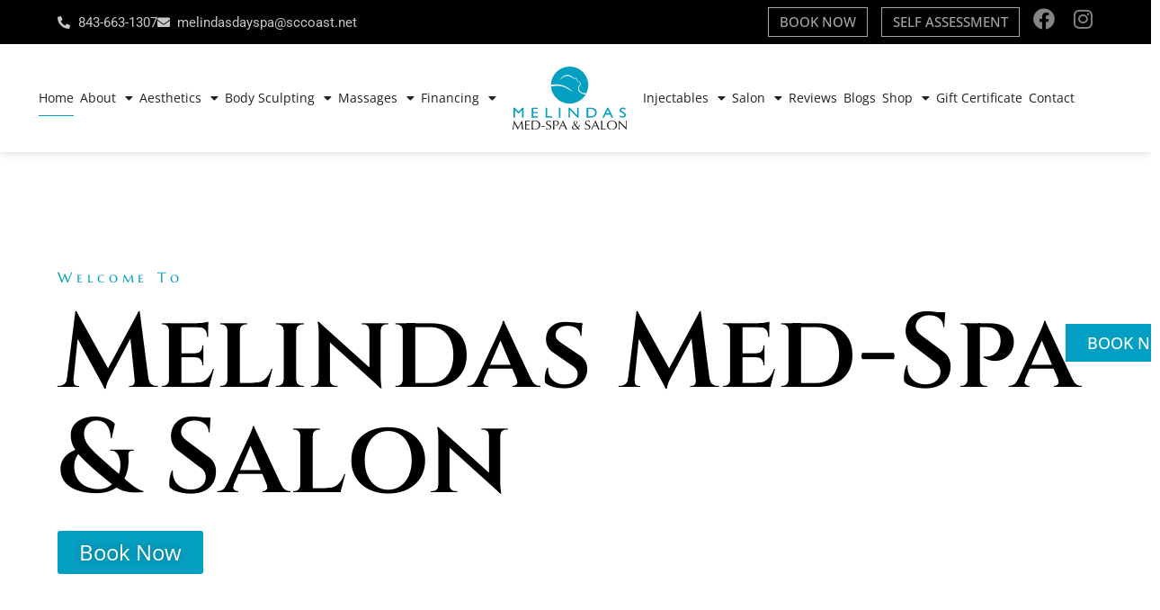

--- FILE ---
content_type: image/svg+xml
request_url: https://melindasdayspa.com/storage/2023/03/melindasdayspa-logo-one.svg
body_size: 4079
content:
<?xml version="1.0" encoding="UTF-8"?>
<svg xmlns="http://www.w3.org/2000/svg" width="617.25" height="344.21" viewBox="0 0 617.25 344.21">
  <g id="Group_19" data-name="Group 19" transform="translate(-90 -84)">
    <g id="Group_2" data-name="Group 2" transform="translate(-562 -284)">
      <g id="Group_1" data-name="Group 1" transform="translate(652 368)">
        <path id="Path_1" data-name="Path 1" d="M409.53,100.91a100.572,100.572,0,0,1-9.98,43.8q-1.785,3.735-3.89,7.27a100.917,100.917,0,0,1-187.57-42.37c-.26-2.87-.38-5.77-.38-8.71v-.89A100.916,100.916,0,0,1,308.62,0C364.05,0,409.53,45.18,409.53,100.91Z" fill="#059fc2"></path>
        <path id="Path_2" data-name="Path 2" d="M399.55,144.7q-1.785,3.735-3.89,7.27h-.06c-13.55.19-41.6-10.63-41.26-31.73.3-18.94,13.31-19.31,12.93-26.71-.09-1.83-1.87-5.13-4.86-5.49-1.25-.18-5.08.33-4.67-5.44a2.362,2.362,0,0,0-3.53-1.86c-.76.77-1.09,1.88-2.15,3.24,3.77-6.44,0-6.68-1.67-6.49-.81.1-6.77,0-4.23-9.07.41-1.45,1.71-5.43-3.69-3.52-2.6.92-6,.95-9.06.95a15.445,15.445,0,0,1-10.89-4.62c-4.51-4.25-10.43-9.12-24.22-10.02-22.26-1.46-43.74,23.38-43.74,23.38,10.42-17.72,27.4-30.08,44.51-28.96,7.07.47,11.86,2.09,15.48,4.16,6.3,3.61,8.89,8.84,13.77,11.42,2.09,1.11,4.7,1.52,8.05,1.45,4.86-.1,12.21-3.33,12.74,3.53.17,2.34-3.02,8.68,1.57,9.25,1.24.16,4.54-.76,4.43,3.43,5.51-.48,3.97,4.56,5.41,6,1.05,1.05,2.45.63,3.64,1.2,2.48,1.19,5.83,3.4,5.7,8.4-.27,9.94-10.5,7.3-11.36,23.28-.66,12.28,11.61,29.58,41.07,26.93Z" fill="#fff"></path>
        <path id="Path_3" data-name="Path 3" d="M327.92,139.2c-52.06-34.53-73.98-39.91-119.83-29.58-.26-2.87-.38-5.77-.38-8.71v-.89c45.07-11.46,88.45,6.28,120.2,39.18Z" fill="#fff"></path>
      </g>
    </g>
    <path id="Union_2" data-name="Union 2" d="M575.13,50.09V40.33a22.1,22.1,0,0,0,7.331,5.84,19.709,19.709,0,0,0,8.779,2.04,9.723,9.723,0,0,0,6.26-2,6.2,6.2,0,0,0,2.5-5.07,7.649,7.649,0,0,0-.831-3.61,12.319,12.319,0,0,0-3.63-3.63,71.113,71.113,0,0,0-8.48-5.05c-4.44-2.31-7.58-4.631-9.42-6.99a13.4,13.4,0,0,1-2.759-8.49,11.158,11.158,0,0,1,2.29-6.84,15.044,15.044,0,0,1,6.26-4.8A22.552,22.552,0,0,1,592.49,0,26.539,26.539,0,0,1,606.2,3.76h-.021v8.72a20.77,20.77,0,0,0-13.97-5.57,10.779,10.779,0,0,0-6.39,1.69,5.3,5.3,0,0,0-2.37,4.53,7.783,7.783,0,0,0,.62,3.19,9.674,9.674,0,0,0,2.759,3.15,36.284,36.284,0,0,0,6.411,3.96,64.693,64.693,0,0,1,9.589,5.861,14.9,14.9,0,0,1,4.51,5.24,15.468,15.468,0,0,1,1.24,6.529,12.343,12.343,0,0,1-2.2,7.11,14.962,14.962,0,0,1-6.131,5.03,20.985,20.985,0,0,1-9.01,1.84A28.667,28.667,0,0,1,575.13,50.09Zm-43.82,4.25-7.95-15.82H497.98l-7.52,15.82H481.7L507.33.37h6.02l26.7,53.97ZM501.32,31.61h18.54l-9.61-19.44Zm29.97,22.73h.02Zm-135.059,0V.68H418.87a40.145,40.145,0,0,1,17.05,3.38,26.566,26.566,0,0,1,11.22,9.33,23.856,23.856,0,0,1,3.95,13.48v.01a25.65,25.65,0,0,1-4.08,14.4,26.944,26.944,0,0,1-11.39,9.64,38.848,38.848,0,0,1-16.66,3.42Zm8.55-6.91H418.54q11.281,0,17.491-5.36t6.22-14.96q0-8.955-6.341-14.269T417.3,7.52H404.78ZM345.9,54.34,306.25,13.05V54.34h-8.2V.68h7.05L345.09,42.32V.68h8.24V54.34Zm-99.31,0V.68h8.54V54.34Zm-72.72,0V.68h8.63V47.35h26.87v6.99Zm-126.84,0V12.59L28.66,33.33H27.08L8.54,12.59V54.34H0V.68H8.03L27.9,22.73,47.68.68h7.94V54.34Zm51.49-.01V.67h33.84V7.51H107.07V23.88H131.51V30.75H107.07V47.42h26.1v6.91ZM345.08.68h.01ZM47.67.68h.01Z" transform="translate(94.34 307.63)" fill="#059fc2"></path>
    <path id="Union_3" data-name="Union 3" d="M614.19,48.509q-17.219-18-34.449-35.98a11.385,11.385,0,0,0-.9-.72c-.76,12.44-.06,24.62.21,36.8a2.784,2.784,0,0,1-.65.19c-1.371.01-2.75,0-4.341,0A432.346,432.346,0,0,0,575.3.2a3.763,3.763,0,0,1,1.38.26,8.6,8.6,0,0,1,1.33,1.3L610.99,35.7c.56.58,1.16,1.11,2.12,2.029.14-12.51-.059-24.48-.48-36.47h4.62c-.11,2.23-.159,4.49-.329,6.74-.89,11.68-.831,23.36-.561,35.06.05,2.21.16,4.41.24,6.62h-1.66l-.01.01A6.732,6.732,0,0,0,614.19,48.509Zm-84.86.42c-12.8-2.641-19.6-12.86-18.85-25.691a25.555,25.555,0,0,1,1.68-8.09A21.7,21.7,0,0,1,525.05,2.4,33.969,33.969,0,0,1,550,2.349c9.26,3.58,13.96,10.7,14.7,20.49a27.031,27.031,0,0,1-.99,10.27c-2.731,8.63-8.71,13.71-17.42,15.74-1.2.28-2.41.56-3.61.83H532.3v.01C531.31,49.439,530.33,49.139,529.33,48.929Zm5.791-46.1c-8.06.87-13.59,4.99-16.21,12.791-1.031,3.06-1.281,6.21-1.36,10.54a50.631,50.631,0,0,0,.68,5.67c1.54,7.41,5.61,12.71,13.16,14.76a25.122,25.122,0,0,0,5.73.789c9.69.34,16.85-4.63,19.4-13.579a31.085,31.085,0,0,0-.159-18,17.35,17.35,0,0,0-13.2-12.48,22.452,22.452,0,0,0-5.361-.637A25,25,0,0,0,535.12,2.829ZM393.47,47.6a20.715,20.715,0,0,1-2.33-1.42c.46-2.15.91-4.21,1.35-6.259,1.04-.16,1.14.73,1.47,1.249a12.249,12.249,0,0,0,9.95,5.89A10.017,10.017,0,0,0,414.87,35.1a5.924,5.924,0,0,0-1.911-3.59,23.5,23.5,0,0,0-3.88-2.72c-1.769-.93-3.71-1.52-5.51-2.38a52.045,52.045,0,0,1-6.59-3.44c-6.98-4.69-5.94-15.809.42-19.91A16.355,16.355,0,0,1,403.69.509c3.87-.62,7.72-.671,11.43.84,1.191.49,2.29,1.21,3.461,1.83-.71,2.14-1.35,4.06-2.07,6.231a6.891,6.891,0,0,1-.94-.941c-.439-.7-.75-1.489-1.22-2.16a9.247,9.247,0,0,0-11.54-2.7,8.318,8.318,0,0,0-4.63,10,7.021,7.021,0,0,0,1.651,3.03,16.253,16.253,0,0,0,3.79,2.84,55.3,55.3,0,0,0,5.3,2.33c1.339.56,2.71,1.031,4.019,1.661,3.68,1.759,6.89,4.07,7.56,8.429a14.652,14.652,0,0,1-3.839,12.84,15.27,15.27,0,0,1-7.06,4.16c-.78.23-1.53.52-2.3.78h-8.72l.02.01C396.89,49,395.16,48.349,393.47,47.6Zm-64.46,1.32a10.932,10.932,0,0,1-6.47-15.9,19.822,19.822,0,0,1,7.65-7.71c1.24-.74,2.55-1.37,3.96-2.11-.26-.47-.51-.931-.78-1.391-.88-1.49-1.87-2.92-2.62-4.469-3.28-6.691.31-13.84,7.62-15.22a12.927,12.927,0,0,1,6.75.5c4.639,1.62,6.52,6.06,4.44,10.54a16.928,16.928,0,0,1-5.21,6.09c-1.19.93-2.46,1.77-3.85,2.76,4.161,5.06,8.01,10.249,12.69,15.04a78.618,78.618,0,0,0,8.5-13.5c.99.92,1.83,1.71,2.8,2.62a98.042,98.042,0,0,1-9.68,12.85c2.98,3.18,5.881,6.279,9.17,9.789-3.09,0-5.67.041-8.249-.04-.42-.01-.9-.55-1.23-.95-1.23-1.48-2.42-2.99-3.68-4.58-.63.5-1.11.87-1.58,1.25a21.166,21.166,0,0,1-9.5,4.85c-.18.031-.33.211-.5.33H331.35l-.01.02C330.56,49.429,329.79,49.169,329.01,48.92Zm6.459-23.891c-2.659,1.56-5.209,3.27-6.78,5.94-3.53,6.01-1.09,13.6,6.31,15.38,5.54,1.33,10.15-.64,14.081-4.58-4.55-5.6-9.021-11.1-13.611-16.75Zm-.28-17.59a7.219,7.219,0,0,0-.44,4.459,18.919,18.919,0,0,0,4.351,8.42v.01c4.13-2.25,6.83-5.86,7.38-9.71a5.641,5.641,0,0,0-3.85-6.5,7,7,0,0,0-1.875-.261A5.971,5.971,0,0,0,335.19,7.439ZM187.68,49.689c-1.8-.69-3.62-1.32-5.379-2.09a16.85,16.85,0,0,1-2.34-1.46c.48-2.191.92-4.19,1.36-6.19,1.049-.21,1.13.7,1.45,1.21a12.317,12.317,0,0,0,9.95,5.91,10,10,0,0,0,11.13-10.93,6.525,6.525,0,0,0-2.22-4.76,21.949,21.949,0,0,0-3.73-2.58c-1.77-.92-3.7-1.53-5.52-2.38a49.183,49.183,0,0,1-6.26-3.2c-7.54-4.9-6.33-16.38.5-20.35A20.778,20.778,0,0,1,192.36.6a20.223,20.223,0,0,1,10.66.4,10.31,10.31,0,0,1,4.3,2.44c-.641,1.921-1.291,3.85-2.091,6.251a20.2,20.2,0,0,1-1.139-1.821C201.38,2.12,195.07,1.7,190.83,4.019c-5.03,2.759-5.44,10.47-1.27,13.62a30.641,30.641,0,0,0,7.31,3.85A61.591,61.591,0,0,1,202.78,24c5.96,3.119,8,7.65,6.16,14.58-1.42,5.33-5.071,8.58-10.23,10.25-.91.29-1.82.57-2.73.86ZM24.84,43.119c-1.04-1.95-2.03-3.93-3.06-5.89q-1.59-3.031-3.2-6.051c-1.04-1.949-2.1-3.89-3.139-5.85s-2.06-3.91-3.1-5.87c-1.02-1.93-2.05-3.85-3.29-5.729C7.37,25.309,5.97,36.849,5.3,48.709c-1.77.041-3.53.09-5.3.131v-.81a9.444,9.444,0,0,0,.76-1.89C3.17,31.469,5.57,16.809,7.12,2.019A16.894,16.894,0,0,1,7.44.339c.95-.37,1.319.09,1.63.689.47.931.92,1.86,1.409,2.77q9.03,16.575,18.07,33.14c.2.36.42.71.68,1.13.9-.38,1.09-1.25,1.46-1.92Q40.365,18.973,50.01,1.8c.37-.65.53-1.64,1.85-1.59,1.931,16.12,3.86,32.22,5.81,48.451h-6.6c-1.19-11.59-1.92-23.28-3.78-34.941C40.51,25.179,33.82,36.629,28.14,49.169A47.338,47.338,0,0,1,24.84,43.119Zm78.49,5.77v-.01c.75-16.03.75-31.78,0-47.65.68-.05,1.211-.121,1.74-.121,5.881-.02,11.75,0,17.63-.04a45.613,45.613,0,0,1,10.931.83c8.58,2.03,13.68,7.52,15.06,16.19a34.155,34.155,0,0,1,.2,10.34c-1.46,10.11-8.22,17.32-18.339,19.51a43.624,43.624,0,0,1-8.221.91c-2.6.054-5.208.07-7.836.07C110.843,48.919,107.144,48.889,103.33,48.889ZM114.31,4.28c-1.29.11-2.58.259-4.11.41-.509,13.76-.509,27.36.021,41.16a53.566,53.566,0,0,0,15.629.131c8.07-1.28,13.531-6.31,15.39-14.27a33.744,33.744,0,0,0,.211-14.22c-1.48-7.59-6.241-11.98-13.891-13.07a47.644,47.644,0,0,0-6.75-.453C118.644,3.966,116.477,4.088,114.31,4.28Zm173.63,44.49c-2.53-6.1-5.04-12.16-7.6-18.32H261.83c-2.38,6.141-4.72,12.181-7.079,18.28h-5c.28-.709.48-1.28.73-1.83q10.41-22.365,20.84-44.72c.35-.75.35-1.93,1.52-1.99,1.35-.07,1.319,1.23,1.679,2.03q9.315,20.925,18.59,41.87c.66,1.5,1.39,2.96,2.2,4.67v.01Zm-24.56-21.61H279.24c-2.68-5.9-5.241-11.53-8.01-17.61C268.51,15.659,266,21.279,263.38,27.159Zm161.7,21.6a15.441,15.441,0,0,1,.51-1.51Q436.209,24.4,446.84,1.58a6.211,6.211,0,0,1,.46-.931,1.046,1.046,0,0,1,1.85.07,13.551,13.551,0,0,1,.68,1.51q9.27,20.94,18.56,41.88c.661,1.49,1.391,2.95,2.17,4.6l-.01.01h-7.37c-2.5-6.03-4.98-12.029-7.43-17.94-2.41-.64-13.73-.75-18.55-.19-2.61,5.86-4.95,11.96-7.03,18.17Zm13.6-21.57c5.41.14,10.46.2,15.84,0-2.728-5.986-5.276-11.6-8.025-17.629C443.817,15.626,441.178,21.253,438.68,27.189ZM67.48,48.709a461.145,461.145,0,0,0-.01-47.47H93.18v3.9c-6.23-.2-12.44-1.05-18.77-.679-.661,5.95-.41,11.79-.391,17.76,5.951.35,11.641-.3,17.44-.45v3.95c-5.67-.18-11.37-.35-17-.53-.64,1.79-.7,17.67-.1,20.569a137.009,137.009,0,0,0,19.04-.68v3.63Zm410.79-.01c.14-7.86.38-15.77.38-23.68,0-7.87-.249-15.74-.39-23.75h6.9c-.79,14.78-.64,29.54-.27,44.72,6.74-.26,13.14-.51,19.64-.77V48.7Zm-259.33-.01A456.852,456.852,0,0,0,218.91,1.3a11.405,11.405,0,0,1,1.43-.169c4.351-.021,8.71-.08,13.06-.021a50,50,0,0,1,7.64.46c7.94,1.381,10.66,6.761,9.58,14.04-.61,4.071-3.11,6.851-6.53,8.88a21.465,21.465,0,0,1-9.69,2.76c-1.563.105-3.137.1-4.712.1-.643,0-1.285,0-1.927,0h-2.42c.19,7.24.37,14.22.56,21.34Zm6.619-45.01v20.61c4.721.89,9.26.9,13.55-1.41a9.181,9.181,0,0,0,4.53-5.7,14.2,14.2,0,0,0,.17-7.18,7.047,7.047,0,0,0-5.23-5.6,26.244,26.244,0,0,0-7.2-.819C229.455,3.58,227.516,3.675,225.56,3.679ZM93.18,1.239h.01Z" transform="translate(90 378.521)" fill="#231f20"></path>
    <path id="Path_24" data-name="Path 24" d="M155.93,325.17h17.89v4.02H155.93Z" transform="translate(90 84)" fill="#010101"></path>
  </g>
</svg>
